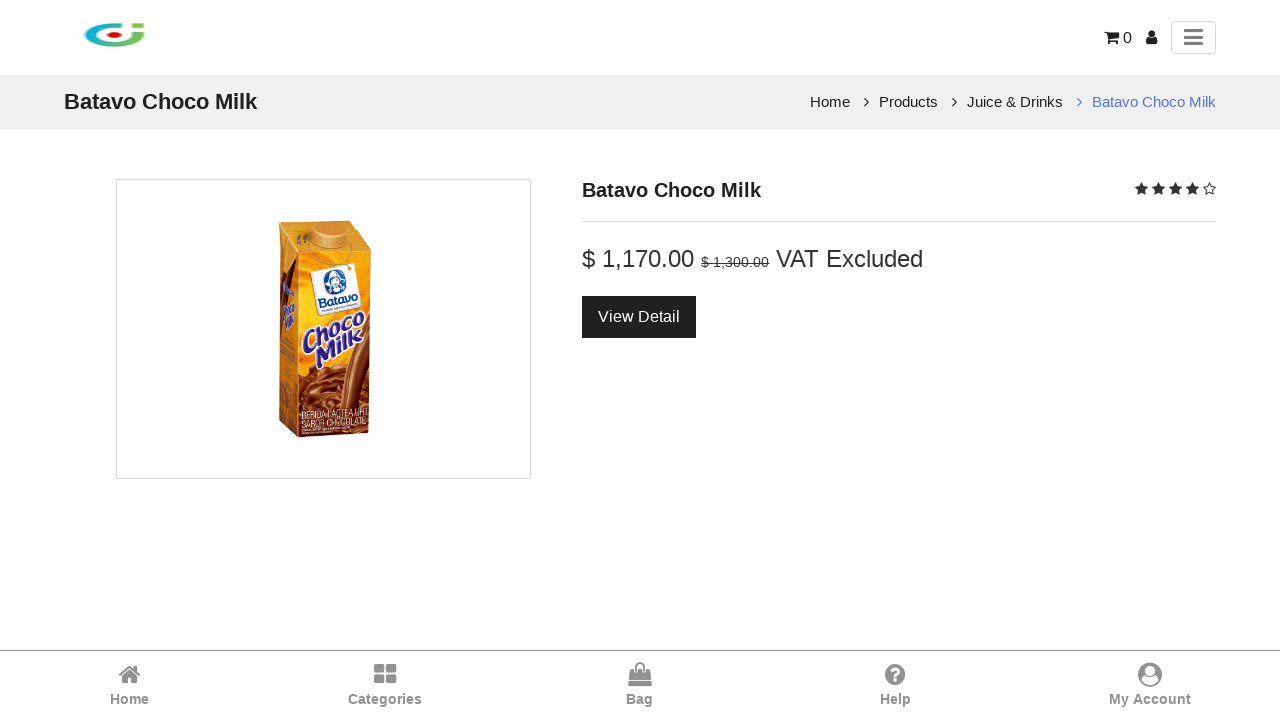

--- FILE ---
content_type: text/html; charset=utf-8
request_url: https://theme-scita-v17.appjetty.com/shop/product/amp/batavo-choco-milk-15?category=6
body_size: 12554
content:

        <!DOCTYPE html>
            <html amp="amp" lang="en-US" data-oe-company-name="AppJetty">
                <head>
                    <meta charset="utf-8"/>
                    <script async="async" src="https://cdn.ampproject.org/v0.js"></script>
                    <script async="async" custom-element="amp-sidebar" src="https://cdn.ampproject.org/v0/amp-sidebar-0.1.js"></script>
                    <script async="async" custom-element="amp-position-observer" src="https://cdn.ampproject.org/v0/amp-position-observer-0.1.js"></script>
                    <script async="async" custom-element="amp-animation" src="https://cdn.ampproject.org/v0/amp-animation-0.1.js"></script>
                    <script custom-element="amp-accordion" src="https://cdn.ampproject.org/v0/amp-accordion-0.1.js" async="async"></script>
                    <link rel="stylesheet" href="https://maxcdn.bootstrapcdn.com/font-awesome/4.7.0/css/font-awesome.min.css"/>
                    <link rel="canonical" href="https://theme-scita-v17.appjetty.com/shop/product/amp/batavo-choco-milk-15?category=6"/>
                    <meta name="viewport" content="width=device-width,minimum-scale=1,initial-scale=1"/>
                    <meta name="description"/>
                    <meta name="keywords"/>
                    <meta name="generator" content="Odoo"/>
                    
                    <meta property="og:title" content="Batavo Choco Milk"/>
                    <meta property="og:site_name" content="AppJetty"/>
                    <title>Batavo Choco Milk | Grocery</title>
                    
            <script async="async" custom-element="amp-form" src="https://cdn.ampproject.org/v0/amp-form-0.1.js"></script>
        
                    <style amp-boilerplate="amp-boilerplate">body{-webkit-animation:-amp-start 8s steps(1,end) 0s 1 normal both;-moz-animation:-amp-start 8s steps(1,end) 0s 1 normal both;-ms-animation:-amp-start 8s steps(1,end) 0s 1 normal both;animation:-amp-start 8s steps(1,end) 0s 1 normal both}@-webkit-keyframes -amp-start{from{visibility:hidden}to{visibility:visible}}@-moz-keyframes -amp-start{from{visibility:hidden}to{visibility:visible}}@-ms-keyframes -amp-start{from{visibility:hidden}to{visibility:visible}}@-o-keyframes -amp-start{from{visibility:hidden}to{visibility:visible}}@keyframes -amp-start{from{visibility:hidden}to{visibility:visible}}</style>
                    <noscript><style amp-boilerplate="amp-boilerplate">body{-webkit-animation:none;-moz-animation:none;-ms-animation:none;animation:none}</style>
                    </noscript>
                   
                    <style amp-custom="amp-custom">
                        :root {
                          --main-bg-color: #202020;
                          --main-font-color: #202020;
                          --main-head-color: #202020;
                          --main-white-color: #ffffff;
                        }

                        .scrollToTop {
                          cursor: pointer;
                          color: var(--main-white-color);
                          width: 35px;
                          height: 35px;
                          border-radius: 0;
                          border: none;
                          outline: none;
                          background: var(--main-bg-color);
                          z-index: 9999;
                          bottom: 130px;
                          right: 20px;
                          position: fixed;
                          opacity: 0;
                          visibility: hidden;
                          z-index: 999;
                          line-height: 35px;
                          font-size: 0.875rem;
                          padding: 0;
                          text-align: center;
                        }
                        /* we move the anchor down to componsate the fixed header */
                        .target {
                          position: relative;
                        }
                        .target-anchor {
                          position: absolute;
                          top: -72px;
                          left: 0;
                        }

                        .side-menu>ul li a, a {
                            text-decoration: none;
                        }
                        .badge, .btn {
                            vertical-align: middle;
                            white-space: nowrap;
                            text-align: center;
                        }
                        .list-unstyled, ul {
                            list-style: none;
                        }
                        .add_qty>input, .badge, .btn, .category_head {
                            text-align: center;
                        }
                        #wrapwrap > main {
                            max-width: 100%;
                            margin: 0 auto;
                        }
                        body {
                            font-family: "Helvetica Neue", Helvetica, Arial, sans-serif;
                            font-size: 14px;
                            color: #333;
                            line-height: 1.42857143;
                        }
                        .container {
                            margin-right: auto;
                            margin-left: auto;
                            padding-left: 15px;
                            padding-right: 15px;
                            width: 90%}
                        a {
                            color: var(--main-font-color);
                            cursor: pointer;
                        }
                        .row {
                            width: 100%}
                        .input-group {
                            position: relative;
                            display: table;
                            border-collapse: separate;
                        }
                        .btn-group, .btn-group-vertical {
                            position: relative;
                            display: inline-block;
                            vertical-align: middle;
                        }
                        amp-sidebar {
                            padding-right: 10px;
                            background-color: #FFF;
                        }
                        .side-menu {
                            position: relative;
                            display: block;
                            overflow-x: hidden;
                        }
                        .side-menu ul.sct-dw {
                            height: auto;
                            overflow: auto;
                            width: 100%;
                            padding: 0;
                            margin: 0;
                        }
                        .text-danger {
                            color: #a94442;
                        }
                        .h1, .h2, .h3, .h4, .h5, .h6, h1, h2, h3, h4, h5, h6 {
                            font-family: inherit;
                            font-weight: 500;
                            line-height: 1.1;
                            color: inherit;
                        }
                        .h4, .h5, .h6, h4, h5, h6 {
                            margin-top: 10px;
                            margin-bottom: 10px;
                        }
                        .h1, h1 {
                            font-size: 36px;
                        }
                        .h2, h2 {
                            font-size: 30px;
                        }
                        .h3, h3 {
                            font-size: 24px;
                        }
                        .h4, h4 {
                            font-size: 18px;
                        }
                        .h5, h5 {
                            font-size: 14px;
                        }
                        .h6, h6 {
                            font-size: 12px;
                        }
                        p {
                            margin: 0 0 10px;
                        }
                        *:focus {
                            outline:none;
                        }
                        .menu_head {
                            background-repeat: no-repeat;
                            background-position: center;
                            width: 100%;
                            border: none;
                            background-color: var(--main-white-color);
                            outline: 0;
                            -webkit-box-shadow: 0 0 5px 0 rgba(148,150,159,.3);
                            box-shadow: 0 0 5px 0 rgba(148,150,159,.3);
                        }
                        .menu_head .navbar-brand.logo img {
                            height: auto;
                            min-height: min-content;
                        }
                        .btn-primary, span.input-group-btn.form-control {
                            background-color: var(--main-bg-color);
                        }
                        .btn, .form-control {
                            background-image: none;
                        }
                        .btn {
                            display: inline-block;
                            margin-bottom: 0;
                            font-weight: 400;
                            touch-action: manipulation;
                            cursor: pointer;
                            border: 1px solid transparent;
                            padding: 6px 12px;
                            font-size: 14px;
                            line-height: 1.428571429;
                            border-radius: 4px;
                            -webkit-user-select: none;
                            -moz-user-select: none;
                            -ms-user-select: none;
                            user-select: none;
                        }
                        .btn-primary {
                            color: #fff;
                        }
                        .btn-group-lg>.btn, .btn-lg {
                            padding: 10px 16px;
                            font-size: 18px;
                            line-height: 1.3333333;
                            border-radius: 6px;
                        }
                        .btn-danger {
                            color: #fff;
                            background-color: #d9534f;
                            border-color: #d43f3a;
                        }
                        .oe_default_price {
                            text-decoration: line-through;
                        }
                        .css_non_editable_mode_hidden {
                            display: none;
                        }
                        .display_none {
                            display: none;
                        }
                        .add_qty>input {
                            width: 70px;
                            height: 25px;
                            font-size: 17px;
                        }
                        section>h5 {
                            float: left;
                        }
                        form.amp-form-submit-error [submit-error], form.amp-form-submit-success [submit-success] {
                            color: green;
                        }

                        .list-unstyled {
                            padding-left: 0;
                        }
                        .oe_search, span.input-group-btn {
                            float: left;
                        }
                        .input-group .form-control {
                            position: relative;
                            z-index: 2;
                            float: left;
                            margin-bottom: 0;
                        }
                        .input-group .form-control, .input-group-addon, .input-group-btn {
                            display: table-cell;
                        }
                        .form-control {
                            display: block;
                            height: 34px;
                            padding: 6px 12px;
                            font-size: 14px;
                            line-height: 1.428571429;
                            color: #555;
                            background-color: #fff;
                            border: 1px solid #ccc;
                            border-radius: 4px;
                            -webkit-box-shadow: inset 0 1px 1px rgba(0, 0, 0, .075);
                            box-shadow: inset 0 1px 1px rgba(0, 0, 0, .075);
                            -webkit-transition: border-color ease-in-out .15s, box-shadow ease-in-out .15s;
                            -o-transition: border-color ease-in-out .15s, box-shadow ease-in-out .15s;
                            transition: border-color ease-in-out .15s, box-shadow ease-in-out .15s;
                        }
                        .carousel-inner>.item>a>img, .carousel-inner>.item>img, .img-responsive, .thumbnail a>img, .thumbnail>img {
                            display: block;
                            max-width: 100%;
                            height: auto;
                        }
                        .category_head {
                            color: #fff;
                            background-color: var(--main-head-color);
                            padding: 5px;
                            font-weight: 900;
                            font-family: 'Dosis';
                            text-transform: uppercase
                        }
                        #wrapwrap > footer {
                            height: 100%;
                            background: rgba(200, 200, 200, 0.1);
                        }
                        ul.nav-stacked > li > a {
                            padding: 2px 15px;
                        }
                        footer #footer {
                            padding-top: 10px;
                        }
                        .text-muted {
                            color: #777777;
                        }
                        .d-none {
                            display: none;
                        }
                        .menu_head { padding: 15px 0; cursor: auto; height: auto; }
                        .menu_head .menu_right ul { margin: 0; padding: 0; }
                        .menu_head .menu_right ul li { display: inline-block; vertical-align: middle; }
                        .menu_head .menu_right ul li + li { margin-left: 10px; }
                        .menu_head .menu_right ul li a { font-size: 16px; }
                        .menu_head .menu_right ul li.toggler button { color:#7f7f7f; font-size:22px; border:1px solid #d9d9d9; padding:0.15rem 0.75rem; border-radius:0.25rem; display:block }
                        .menu_head .container {
                            display: -webkit-box;
                            display: -ms-flexbox;
                            display: flex;
                            -ms-flex-wrap: wrap;
                            flex-wrap: wrap;
                            -webkit-box-align: center;
                            -ms-flex-align: center;
                            align-items: center;
                            -webkit-box-pack: justify;
                            -ms-flex-pack: justify;
                            justify-content: space-between;
                        }
                        .main_menu_icon { background-color: transparent; border: none; box-shadow: none; padding: 0; cursor: pointer; }
                        .sct-nav-menu { padding: 0; margin: 0; }
                        .sct-nav-menu .nav-item + .nav-item { border-top: 1px solid var(--main-bg-color); }
                        .sct-nav-menu .nav-item a { display: block; padding: 0 20px; line-height: 40px; color: var(--main-font-color); }
                        .sct-nav-menu .nav-item:hover a { color: var(--main-white-color); }
                        .sct-nav-menu .nav-item:hover {background-color: var(--main-bg-color); }
                        .sct-cat-sidebar { padding:0; width: 350px; }
                        .sct-cat-sidebar .sct-close-icon { position: absolute; z-index: 9; right: 10px; top: 15px; color: var(--main-white-color); font-size: 24px; background: transparent; border: none; padding: 0; width: 30px; text-align: center; cursor: pointer; height: 30px; }
                        .sct-cat-sidebar .sct-close-icon:focus { outline: none; }
                        .sct-cat-sidebar .side-menu { height: 100vh; box-sizing: border-box; padding-bottom: 50px;}
                        .sct-cat-sidebar .side-menu-head { padding: 20px; font-size: 20px; background-color: var(--main-font-color); color: var(--main-white-color); margin:0; border-bottom:1px solid #d9d9d9; }
                        #product_detail {
                            padding-bottom: 50px;
                        }
                        .ab-mob-view {
                            position: fixed;
                            left: 0;
                            bottom: 0;
                            background-color: white;
                            width: 100%;
                            z-index: 999;
                            border-top: 1px solid #929292;
                            padding: 5px 2px;
                            display:flex;
                            flex-wrap: wrap;
                            box-sizing: border-box;
                        }

                        .ab-mob-view .ab-icons {
                            flex: 0 0 20%;
                            max-width: 20%;
                            text-align: center;
                            -ms-flex-item-align: center;
                            -ms-grid-row-align: center;
                            align-self: center;
                        }

                        .ab-mob-view .ab-icons .btn-link {
                            padding: 5px 2px;
                            width: 100%;
                            display: block;
                            background:transparent;
                        }

                        .ab-mob-view .ab-icons .btn-link a {
                            width: 100%;
                            display: block;
                        }

                        .ab-mob-view .ab-icons .btn-link span {
                            display: block;
                            color: #929292;
                        }

                        .ab-mob-view .ab-icons .btn-link span.fa {
                            font-size: 24px;
                        }

                        .ab-mob-view .ab-icons .btn-link span.name-text {
                            font-weight: bold;
                            padding-top: 3px;
                            font-size: 14px;
                        }

                        @media (max-width: 410px) {
                            .ab-mob-view .ab-icons .btn-link span.name-text {
                                font-size: 12px;
                            }
                        }

                        .ab-mob-view .ab-icons:hover {
                            border-radius: 8px;
                            background-color: rgba(128, 128, 128, 0.4);
                        }

                        .ab-mob-view .ab-icons:hover .btn-link span {
                            color: grey;
                        }
                        
                .badge {
                    display: inline-block;
                    padding: 0.25em 0.4em;
                    font-size: 75%;
                    font-weight: 700;
                    line-height: 1;
                    text-align: center;
                    white-space: nowrap;
                    vertical-align: baseline;
                    border-radius: 0.25rem;
                }
                .badge-pill {
                    padding-right: 0.6em;
                    padding-left: 0.6em;
                    border-radius: 10rem;
                }
                .img-responsive {
                    max-height: 300px;
                    max-width: 300px;
                    margin: 0 auto;
                }
                hr {
                    padding: 4px 0px;
                    margin-top: 20px;
                    margin-bottom: 20px;
                    border: 0;
                    border-top: 1px solid #eeeeee;
                }
                .variant_attribute {
                    padding-bottom: 0.5rem;
                }
                .variant_attribute .attribute_name {
                    padding-bottom: 0.5rem;
                    display: inline-block;
                }
                .variant_attribute .radio_input {
                    margin-right: 0.7rem;
                    vertical-align: middle;
                }
                .variant_attribute .radio_input_value {
                    display: inline-block;
                    vertical-align: middle;
                    line-height: 1;
                }
                .css_attribute_color {
                    display: inline-block;
                    border: 1px solid #999999;
                    text-align: center;
                }
                .css_attribute_color.active {
                    border: 3px ridge #66ee66;
                }
                .css_attribute_color input {
                    margin: 8px;
                    height: 13px;
                    opacity: 0;
                }
                .oe_website_sale ul ul {
                    margin-left: 1.5rem;
                }
                .list-inline {
                    padding-left: 0;
                    list-style: none;
                }
                .list-inline-item {
                    display: inline-block;
                }
                inline-item:not(:last-child) {
                    margin-right: 0.5rem;
                }
                .page-title {
                    background: #f0f0f0;
                    padding:15px 0;
                }
                .page-title .container { display: -webkit-box; display: -ms-flexbox; display: flex; -ms-flex-item-align: center; align-self: center; -webkit-box-pack: justify; -ms-flex-pack: justify; justify-content: space-between; -ms-flex-wrap: wrap;flex-wrap: wrap; }
                .brandcum_title {
                    color: var(--main-font-color);
                    font-size: 22px;
                    font-weight: bold;
                    margin: 0;
                }
                .breadcrumb {
                    padding: 0;
                    margin: 0;
                }
                .breadcrumb li { display: inline-block; vertical-align: middle; }
                .breadcrumb li + li { margin-left: 10px; }
                .breadcrumb li + li a { padding-left: 15px; }
                .breadcrumb li a { font-size: 15px; position: relative; }
                .breadcrumb li + li a:before { position: absolute; content: '\f105'; font-family: 'FontAwesome'; left: 0; }
                .breadcrumb li.active a { color: #5076DB; }
                .prod-detail { margin: 50px 0; }
                .prod-detail .container { display: -webkit-box; display: -ms-flexbox; display: flex; -webkit-box-pack: justify; -ms-flex-pack: justify; justify-content: space-between; -ms-flex-wrap: wrap;flex-wrap: wrap;}
                .prod-detail .sct-prod-img { flex: 0 0 45%; max-width: 45%; box-sizing: border-box; }
                .prod-detail .sct-prod-img .img { width:100%; padding:10px; border:1px solid #d9d9d9; max-width: unset; box-sizing: border-box;}
                .prod-detail .sct-prod-img img { -o-object-fit: scale-down; object-fit: scale-down; }
                .prod-detail .sct-prod-desc { flex: 0 0 55%; max-width: 55%; }
                .prod-detail .sct-prod-desc .sct-main-name-rating { display: -webkit-box; display: -ms-flexbox; display: flex; -ms-flex-item-align: center; align-self: center; -webkit-box-pack: justify; -ms-flex-pack: justify; justify-content: space-between; -ms-flex-wrap: wrap;flex-wrap: wrap;}
                .prod-detail .sct-prod-desc .sct-main-name-rating .sct-prod-name { font-size: 20px; font-weight: bold; color: var(--main-font-color); margin: 0; }
                .prod-detail .sct-prod-desc .sct-main-name-rating .pink-box .ratings { margin: 0; padding: 0; }
                .prod-detail .sct-prod-desc .sct-main-description-div { margin: 20px 0; }
                .prod-detail .sct-prod-desc .sct-main-description-div p { margin-bottom: 0; }
                .prod-detail .sct-prod-desc .sct-price-option { border-top: 1px solid #d9d9d9; }
                .prod-detail .sct-prod-desc .sct-price-option h4 { font-size: 20px; }
                .prod-detail .sct-prod-desc .js_product a { font-size: 16px; line-height: 40px; padding: 0 15px; text-align: center; border-radius: 0;  }
                .oe_website_sale .sct-cus-variant { margin: 0; padding: 0; }
                .oe_website_sale .sct-cus-variant ul { margin: 0; padding: 0; }
                .oe_website_sale .sct-cus-variant > li  { display: inline-block; vertical-align: top; width: 49.5%; margin-bottom: 15px; }
                .oe_website_sale .sct-cus-variant > li strong { font-size: 16px; display: block; }
                .oe_website_sale .sct-cus-variant > li li { margin-top: 5px; }
                .oe_website_sale .sct-cus-variant .sct-color-atrb .css_attribute_color { width: 18px; height: 18px; border-radius: 50%; }
                .oe_website_sale .sct-cus-variant .sct-color-atrb .css_attribute_color input { width: auto; height: auto; margin: 0; }
                .oe_website_sale .sct-cus-variant .sct-color-atrb li { margin-right: 5px; }
                .sct-cat-sidebar { padding:0; width: 350px; }
                .sct-cat-sidebar .sct-close-icon { position: absolute; z-index: 9; right: 10px; top: 15px; color: var(--main-white-color); font-size: 24px; background: transparent; border: none; padding: 0; width: 30px; text-align: center; cursor: pointer; height: 30px; }
                .sct-cat-sidebar .side-menu { height: 100vh; box-sizing: border-box; padding-bottom: 50px;}
                .sct-cat-sidebar .side-menu-head { padding: 20px; font-size: 20px; background-color: var(--main-font-color); color: var(--main-white-color); margin:0; border-bottom:1px solid #d9d9d9; }
                .sct-cat-sidebar .sct-dw li + li  { border-top: 1px solid var(--main-bg-color); }
                .sct-cat-sidebar .sct-dw li a { display: block; padding: 0 20px; line-height: 40px; }
                .sct-cat-sidebar .sct-dw li header { background-color: transparent; border: 0; padding-right: 50px; }
                .sct-cat-sidebar .sct-dw li header .fa { position: absolute; z-index: 9; right: 10px; top: 0; bottom: 0; margin: auto; text-align: center; background-color: var(--main-bg-color); color: var(--main-white-color); width: 30px; height: 30px; line-height: 30px; cursor: pointer;}
                .sct-cat-sidebar .sct-dw li ul { padding-left: 0; background-color: #d9d9d9; }
                .sct-cat-sidebar .sct-dw li.active { background-color: #f0f0f0; }
                .sct-cat-sidebar .sct-dw li header[aria-expanded="true"] .fa:before { content: "\f068"; }
                .sct-cat-sidebar .sct-cat-tile { margin-top: 10px; font-size: 20px; color: var(--main-font-color); font-weight: bold; margin: 0; padding: 0 20px; line-height: 40px; border-bottom: 1px solid #d9d9d9; }
                .sct-cat-sidebar .amp_form_view ul { padding: 0; }
                .sct-cat-sidebar .amp_form_view { padding: 0 20px; }
                .sct-cat-sidebar .amp_form_view .sct-sub-atr-title { font-size: 16px; padding: 0; margin-bottom: 10px; margin-top: 10px; color: var(--main-font-color); border-bottom: 1px solid #d9d9d9; padding-bottom: 10px; }
                .sct-cat-sidebar .amp_form_view .css_attribute_color input { margin: 8px; height: 13px; }
                .sct-cat-sidebar .amp_form_view .css_attribute_color { display: inline-block; border: 1px solid #999999; text-align: center; }
                .sct-cat-sidebar .amp_form_view .css_attribute_color.active { border: 3px ridge #66ee66; }
                .sct-cat-sidebar .amp_form_view .css_attribute_color.active input { margin: 6px; }
                .sct-cat-sidebar .amp_form_view .form-control { width: 100%; border-radius: 0; box-shadow: none; }
                .sct-cat-sidebar .amp_form_view .amp_apply_btn { border: none; box-shadow: none; background: var(--main-bg-color); padding: 0 25px; line-height: 35px; color: var(--main-white-color); font-size: 16px; font-weight: bold; cursor: pointer; }
                @media (min-width:992px){
                    .prod-detail .sct-prod-img .img { max-width:80%;}
                }
                @media (max-width: 991px){
                    .brandcum_title { flex: 0 0 100%; max-width: 100%; margin-bottom: 10px; text-align: center; }
                    .breadcrumb { flex: 0 0 100%; max-width: 100%; text-align: center; }
                    .prod-detail .sct-prod-img, .prod-detail .sct-prod-desc { flex: 0 0 100%; max-width: 100%; }
                    .prod-detail .sct-prod-desc { margin-top: 30px; max-width: 100%; }
                    .prod-detail .sct-prod-desc .sct-main-name-rating .pink-box .ratings { margin-top: 3px; }
                }
                @media (max-width: 767px){
                    .oe_website_sale .sct-cus-variant > li  { width: 49%; }
                }
            
                    </style>
                </head>
                <body>
                    <div class="page-body-amp">
                    <div class="target">
                        <a class="target-anchor" id="top"></a>
                        <amp-position-observer on="enter:hideAnim.start; exit:showAnim.start" layout="nodisplay">
                        </amp-position-observer>
                    </div>
                    <div id="wrapwrap">
                        <div class="menu_head">
                            <div class="container">
                                <a href="/" class="navbar-brand logo">
                                    <amp-img layout="fixed" width="100" height="40" src="/web/image/res.company/1/logo/100x40?unique=93ef70c" alt="Logo of AppJetty" title="AppJetty"></amp-img>
                                </a>
                                <div class="menu_right">
                                    <ul>
                                        <li>
                                            <a class="top-link-checkout" href="/shop/cart" id="my_cart" title="Cart">
                                                <i class="fa fa-shopping-cart"></i>
                                                <span class="theme_scita_cart_quantity">0</span>
                                            </a>
                                        </li>
                                        <li class="configuration">
                                                <a class="top-link-configration" href="/web/login" id="user_account" title="My Profile">
                                                    <i class="fa fa-user" id="user_account_icon"></i>
                                                </a>
                                        </li>
                                        <li class="toggler">
                                            <button id="toggler" class="main_menu_icon top-link-toggler" on="tap:menu_sidebar.toggle"><i class="fa fa-bars"></i></button>
                                        </li>
                                    </ul>
                                </div>
                                <amp-sidebar id="menu_sidebar" layout="nodisplay" side="right" class="sct-cat-sidebar">
                <div class="side-menu" id="amp_menu_category_sidebar">
                    <button on="tap:menu_sidebar.close" class="sct-close-icon">x</button>
                    <h1 class="side-menu-head">Menu</h1>
                    <ul class="sct-nav-menu">
    <li role="presentation" class="nav-item">
        <a role="menuitem" href="/shop" class="nav-link ">
            <span>Shop</span>
        </a>
    </li>
            
            
            
            
            
    <li role="presentation" class="nav-item">
        <a role="menuitem" href="/allcategories" class="nav-link ">
            <span>Shop By Category</span>
        </a>
    </li>
            
            
            
            
            
    <li role="presentation" class="nav-item">
        <a role="menuitem" href="/extra-pages" class="nav-link ">
            <span>Extra Pages</span>
        </a>
    </li>
            
            
            
            
            
    <li role="presentation" class="nav-item">
        <a role="menuitem" href="/contactus" class="nav-link ">
            <span>Contact us</span>
        </a>
    </li>
            
            
            
            
            
                    </ul>
                </div>
            </amp-sidebar>
            <amp-sidebar id="cat_sidebar" layout="nodisplay" side="right" class="sct-cat-sidebar">
                <div class="side-menu" id="amp_category_sidebar">
                    <button on="tap:cat_sidebar.close" class="sct-close-icon">x</button>
                    <h1 class="side-menu-head">Categories</h1>
                    <div class="sct-cust-cat">
                        
                        <ul class="nav nav-pills nav-stacked mt16 sct-dw">
                            <li class=""><a href="/shop/amp">All Products</a></li>
        <li class="">
                <amp-accordion layout="container" disable-session-states="" class="ampstart-dropdown absolute top-0 left-0 right-0 bottom-0">
                    <section>
                        <header><a href="/shop/amp/category/general-50">General</a><i class="fa fa-plus"></i></header>
                        <ul class="ampstart-dropdown-items list-reset m0 p0">
        <li class="">
                <amp-accordion layout="container" disable-session-states="" class="ampstart-dropdown absolute top-0 left-0 right-0 bottom-0">
                    <section>
                        <header><a href="/shop/amp/category/general-veggie-house-32">Veggie House</a><i class="fa fa-plus"></i></header>
                        <ul class="ampstart-dropdown-items list-reset m0 p0">
        <li class="">
            <a href="/shop/amp/category/general-veggie-house-baker-s-dozen-56">Baker&#39;s Dozen</a>
        </li>
        <li class="">
            <a href="/shop/amp/category/general-veggie-house-the-creamery-57">The Creamery</a>
        </li>
                        </ul>
                    </section>
                </amp-accordion>
        </li>
        <li class="">
                <amp-accordion layout="container" disable-session-states="" class="ampstart-dropdown absolute top-0 left-0 right-0 bottom-0">
                    <section>
                        <header><a href="/shop/amp/category/general-mother-juice-care-39">Mother Juice Care</a><i class="fa fa-plus"></i></header>
                        <ul class="ampstart-dropdown-items list-reset m0 p0">
        <li class="">
            <a href="/shop/amp/category/general-mother-juice-care-fresh-pressed-juice-61">Fresh Pressed Juice</a>
        </li>
        <li class="">
            <a href="/shop/amp/category/general-mother-juice-care-tropical-and-exotic-60">Tropical And Exotic</a>
        </li>
                        </ul>
                    </section>
                </amp-accordion>
        </li>
        <li class="">
                <amp-accordion layout="container" disable-session-states="" class="ampstart-dropdown absolute top-0 left-0 right-0 bottom-0">
                    <section>
                        <header><a href="/shop/amp/category/general-ecofood-35">EcoFood</a><i class="fa fa-plus"></i></header>
                        <ul class="ampstart-dropdown-items list-reset m0 p0">
        <li class="">
            <a href="/shop/amp/category/general-ecofood-leafy-greens-68">Leafy Greens</a>
        </li>
        <li class="">
            <a href="/shop/amp/category/general-ecofood-vegan-free-69">Vegan Free</a>
        </li>
                        </ul>
                    </section>
                </amp-accordion>
        </li>
        <li class="">
                <amp-accordion layout="container" disable-session-states="" class="ampstart-dropdown absolute top-0 left-0 right-0 bottom-0">
                    <section>
                        <header><a href="/shop/amp/category/general-food-55">Food</a><i class="fa fa-plus"></i></header>
                        <ul class="ampstart-dropdown-items list-reset m0 p0">
        <li class="">
            <a href="/shop/amp/category/general-food-hamburger-65">Hamburger</a>
        </li>
        <li class="">
            <a href="/shop/amp/category/general-food-spaghetti-64">Spaghetti</a>
        </li>
                        </ul>
                    </section>
                </amp-accordion>
        </li>
        <li class="">
                <amp-accordion layout="container" disable-session-states="" class="ampstart-dropdown absolute top-0 left-0 right-0 bottom-0">
                    <section>
                        <header><a href="/shop/amp/category/general-catering-38">Catering</a><i class="fa fa-plus"></i></header>
                        <ul class="ampstart-dropdown-items list-reset m0 p0">
        <li class="">
            <a href="/shop/amp/category/general-catering-catering-couture-59">Catering Couture</a>
        </li>
        <li class="">
            <a href="/shop/amp/category/general-catering-culinary-craftsman-58">Culinary Craftsman</a>
        </li>
                        </ul>
                    </section>
                </amp-accordion>
        </li>
        <li class="">
                <amp-accordion layout="container" disable-session-states="" class="ampstart-dropdown absolute top-0 left-0 right-0 bottom-0">
                    <section>
                        <header><a href="/shop/amp/category/general-ice-cream-41">Ice Cream</a><i class="fa fa-plus"></i></header>
                        <ul class="ampstart-dropdown-items list-reset m0 p0">
        <li class="">
            <a href="/shop/amp/category/general-ice-cream-butter-pecan-62">Butter Pecan</a>
        </li>
        <li class="">
            <a href="/shop/amp/category/general-ice-cream-chocolate-63">Chocolate</a>
        </li>
                        </ul>
                    </section>
                </amp-accordion>
        </li>
        <li class="">
            <a href="/shop/amp/category/general-bake-shop-42">Bake Shop</a>
        </li>
        <li class="">
            <a href="/shop/amp/category/general-be-loyal-45">Be Loyal</a>
        </li>
                        </ul>
                    </section>
                </amp-accordion>
        </li>
        <li class="">
                <amp-accordion layout="container" disable-session-states="" class="ampstart-dropdown absolute top-0 left-0 right-0 bottom-0">
                    <section>
                        <header><a href="/shop/amp/category/bakery-bread-1">Bakery &amp; Bread</a><i class="fa fa-plus"></i></header>
                        <ul class="ampstart-dropdown-items list-reset m0 p0">
        <li class="">
                <amp-accordion layout="container" disable-session-states="" class="ampstart-dropdown absolute top-0 left-0 right-0 bottom-0">
                    <section>
                        <header><a href="/shop/amp/category/bakery-bread-parathas-22">Parathas</a><i class="fa fa-plus"></i></header>
                        <ul class="ampstart-dropdown-items list-reset m0 p0">
        <li class="">
            <a href="/shop/amp/category/bakery-bread-parathas-vegetable-paratha-76">Vegetable Paratha</a>
        </li>
        <li class="">
            <a href="/shop/amp/category/bakery-bread-parathas-mix-paratha-77">Mix Paratha</a>
        </li>
                        </ul>
                    </section>
                </amp-accordion>
        </li>
        <li class="">
                <amp-accordion layout="container" disable-session-states="" class="ampstart-dropdown absolute top-0 left-0 right-0 bottom-0">
                    <section>
                        <header><a href="/shop/amp/category/bakery-bread-naan-23">Naan</a><i class="fa fa-plus"></i></header>
                        <ul class="ampstart-dropdown-items list-reset m0 p0">
        <li class="">
            <a href="/shop/amp/category/bakery-bread-naan-garlic-naan-78">Garlic Naan</a>
        </li>
                        </ul>
                    </section>
                </amp-accordion>
        </li>
        <li class="">
                <amp-accordion layout="container" disable-session-states="" class="ampstart-dropdown absolute top-0 left-0 right-0 bottom-0">
                    <section>
                        <header><a href="/shop/amp/category/bakery-bread-cakes-24">Cakes</a><i class="fa fa-plus"></i></header>
                        <ul class="ampstart-dropdown-items list-reset m0 p0">
        <li class="">
            <a href="/shop/amp/category/bakery-bread-cakes-cheesecake-82">Cheesecake</a>
        </li>
        <li class="">
            <a href="/shop/amp/category/bakery-bread-cakes-fruitcake-83">Fruitcake</a>
        </li>
                        </ul>
                    </section>
                </amp-accordion>
        </li>
        <li class="">
                <amp-accordion layout="container" disable-session-states="" class="ampstart-dropdown absolute top-0 left-0 right-0 bottom-0">
                    <section>
                        <header><a href="/shop/amp/category/bakery-bread-pastries-25">Pastries</a><i class="fa fa-plus"></i></header>
                        <ul class="ampstart-dropdown-items list-reset m0 p0">
        <li class="">
            <a href="/shop/amp/category/bakery-bread-pastries-pineapple-pastry-84">Pineapple Pastry</a>
        </li>
        <li class="">
            <a href="/shop/amp/category/bakery-bread-pastries-chocolate-walnut-pastry-85">Chocolate Walnut Pastry</a>
        </li>
                        </ul>
                    </section>
                </amp-accordion>
        </li>
        <li class="">
                <amp-accordion layout="container" disable-session-states="" class="ampstart-dropdown absolute top-0 left-0 right-0 bottom-0">
                    <section>
                        <header><a href="/shop/amp/category/bakery-bread-croissant-79">Croissant</a><i class="fa fa-plus"></i></header>
                        <ul class="ampstart-dropdown-items list-reset m0 p0">
        <li class="">
            <a href="/shop/amp/category/bakery-bread-croissant-nutella-croissant-86">Nutella Croissant</a>
        </li>
        <li class="">
            <a href="/shop/amp/category/bakery-bread-croissant-avocado-croissant-87">Avocado Croissant</a>
        </li>
                        </ul>
                    </section>
                </amp-accordion>
        </li>
        <li class="">
                <amp-accordion layout="container" disable-session-states="" class="ampstart-dropdown absolute top-0 left-0 right-0 bottom-0">
                    <section>
                        <header><a href="/shop/amp/category/bakery-bread-focaccia-80">Focaccia</a><i class="fa fa-plus"></i></header>
                        <ul class="ampstart-dropdown-items list-reset m0 p0">
        <li class="">
            <a href="/shop/amp/category/bakery-bread-focaccia-pesto-focaccia-88">Pesto Focaccia</a>
        </li>
        <li class="">
            <a href="/shop/amp/category/bakery-bread-focaccia-baked-deli-focaccia-89">Baked Deli Focaccia</a>
        </li>
                        </ul>
                    </section>
                </amp-accordion>
        </li>
        <li class="">
                <amp-accordion layout="container" disable-session-states="" class="ampstart-dropdown absolute top-0 left-0 right-0 bottom-0">
                    <section>
                        <header><a href="/shop/amp/category/bakery-bread-pizza-81">Pizza</a><i class="fa fa-plus"></i></header>
                        <ul class="ampstart-dropdown-items list-reset m0 p0">
        <li class="">
            <a href="/shop/amp/category/bakery-bread-pizza-pepperoni-pizza-90">Pepperoni Pizza</a>
        </li>
        <li class="">
            <a href="/shop/amp/category/bakery-bread-pizza-margherita-pizza-91">Margherita Pizza</a>
        </li>
                        </ul>
                    </section>
                </amp-accordion>
        </li>
                        </ul>
                    </section>
                </amp-accordion>
        </li>
        <li class="">
                <amp-accordion layout="container" disable-session-states="" class="ampstart-dropdown absolute top-0 left-0 right-0 bottom-0">
                    <section>
                        <header><a href="/shop/amp/category/vegetables-2">Vegetables</a><i class="fa fa-plus"></i></header>
                        <ul class="ampstart-dropdown-items list-reset m0 p0">
        <li class="">
                <amp-accordion layout="container" disable-session-states="" class="ampstart-dropdown absolute top-0 left-0 right-0 bottom-0">
                    <section>
                        <header><a href="/shop/amp/category/vegetables-beans-and-peas-53">Beans and Peas</a><i class="fa fa-plus"></i></header>
                        <ul class="ampstart-dropdown-items list-reset m0 p0">
        <li class="">
            <a href="/shop/amp/category/vegetables-beans-and-peas-black-eyed-beans-71">Black-eyed Beans</a>
        </li>
        <li class="">
            <a href="/shop/amp/category/vegetables-beans-and-peas-chickpeas-70">Chickpeas</a>
        </li>
                        </ul>
                    </section>
                </amp-accordion>
        </li>
        <li class="">
                <amp-accordion layout="container" disable-session-states="" class="ampstart-dropdown absolute top-0 left-0 right-0 bottom-0">
                    <section>
                        <header><a href="/shop/amp/category/vegetables-flower-vegetables-52">Flower Vegetables</a><i class="fa fa-plus"></i></header>
                        <ul class="ampstart-dropdown-items list-reset m0 p0">
        <li class="">
            <a href="/shop/amp/category/vegetables-flower-vegetables-broccoli-94">Broccoli</a>
        </li>
        <li class="">
            <a href="/shop/amp/category/vegetables-flower-vegetables-artichokes-95">Artichokes</a>
        </li>
                        </ul>
                    </section>
                </amp-accordion>
        </li>
        <li class="">
                <amp-accordion layout="container" disable-session-states="" class="ampstart-dropdown absolute top-0 left-0 right-0 bottom-0">
                    <section>
                        <header><a href="/shop/amp/category/vegetables-leafy-green-51">Leafy Green</a><i class="fa fa-plus"></i></header>
                        <ul class="ampstart-dropdown-items list-reset m0 p0">
        <li class="">
            <a href="/shop/amp/category/vegetables-leafy-green-broccoli-66">Broccoli</a>
        </li>
        <li class="">
            <a href="/shop/amp/category/vegetables-leafy-green-collard-greens-67">Collard Greens</a>
        </li>
        <li class="">
            <a href="/shop/amp/category/vegetables-leafy-green-lettuce-92">Lettuce</a>
        </li>
        <li class="">
            <a href="/shop/amp/category/vegetables-leafy-green-spinach-93">Spinach</a>
        </li>
                        </ul>
                    </section>
                </amp-accordion>
        </li>
        <li class="">
                <amp-accordion layout="container" disable-session-states="" class="ampstart-dropdown absolute top-0 left-0 right-0 bottom-0">
                    <section>
                        <header><a href="/shop/amp/category/vegetables-marrow-54">Marrow</a><i class="fa fa-plus"></i></header>
                        <ul class="ampstart-dropdown-items list-reset m0 p0">
        <li class="">
            <a href="/shop/amp/category/vegetables-marrow-zucchini-74">Zucchini</a>
        </li>
        <li class="">
            <a href="/shop/amp/category/vegetables-marrow-pumpkin-96">Pumpkin</a>
        </li>
                        </ul>
                    </section>
                </amp-accordion>
        </li>
        <li class="">
                <amp-accordion layout="container" disable-session-states="" class="ampstart-dropdown absolute top-0 left-0 right-0 bottom-0">
                    <section>
                        <header><a href="/shop/amp/category/vegetables-edible-plant-stem-97">Edible Plant Stem</a><i class="fa fa-plus"></i></header>
                        <ul class="ampstart-dropdown-items list-reset m0 p0">
        <li class="">
            <a href="/shop/amp/category/vegetables-edible-plant-stem-asparagus-98">Asparagus</a>
        </li>
        <li class="">
            <a href="/shop/amp/category/vegetables-edible-plant-stem-celery-99">Celery</a>
        </li>
                        </ul>
                    </section>
                </amp-accordion>
        </li>
        <li class="">
                <amp-accordion layout="container" disable-session-states="" class="ampstart-dropdown absolute top-0 left-0 right-0 bottom-0">
                    <section>
                        <header><a href="/shop/amp/category/vegetables-starchy-100">Starchy</a><i class="fa fa-plus"></i></header>
                        <ul class="ampstart-dropdown-items list-reset m0 p0">
        <li class="">
            <a href="/shop/amp/category/vegetables-starchy-sweet-potatoes-101">Sweet Potatoes</a>
        </li>
        <li class="">
            <a href="/shop/amp/category/vegetables-starchy-butternut-squash-102">Butternut Squash</a>
        </li>
                        </ul>
                    </section>
                </amp-accordion>
        </li>
                        </ul>
                    </section>
                </amp-accordion>
        </li>
        <li class="">
                <amp-accordion layout="container" disable-session-states="" class="ampstart-dropdown absolute top-0 left-0 right-0 bottom-0">
                    <section>
                        <header><a href="/shop/amp/category/fresh-fruits-3">Fresh Fruits</a><i class="fa fa-plus"></i></header>
                        <ul class="ampstart-dropdown-items list-reset m0 p0">
        <li class="">
                <amp-accordion layout="container" disable-session-states="" class="ampstart-dropdown absolute top-0 left-0 right-0 bottom-0">
                    <section>
                        <header><a href="/shop/amp/category/fresh-fruits-citrus-26">Citrus</a><i class="fa fa-plus"></i></header>
                        <ul class="ampstart-dropdown-items list-reset m0 p0">
        <li class="">
            <a href="/shop/amp/category/fresh-fruits-citrus-oranges-103">Oranges</a>
        </li>
        <li class="">
            <a href="/shop/amp/category/fresh-fruits-citrus-grapefruit-104">Grapefruit</a>
        </li>
                        </ul>
                    </section>
                </amp-accordion>
        </li>
        <li class="">
                <amp-accordion layout="container" disable-session-states="" class="ampstart-dropdown absolute top-0 left-0 right-0 bottom-0">
                    <section>
                        <header><a href="/shop/amp/category/fresh-fruits-stone-fruit-27">Stone fruit</a><i class="fa fa-plus"></i></header>
                        <ul class="ampstart-dropdown-items list-reset m0 p0">
        <li class="">
            <a href="/shop/amp/category/fresh-fruits-stone-fruit-apricots-105">Apricots</a>
        </li>
        <li class="">
            <a href="/shop/amp/category/fresh-fruits-stone-fruit-peaches-106">Peaches</a>
        </li>
                        </ul>
                    </section>
                </amp-accordion>
        </li>
        <li class="">
                <amp-accordion layout="container" disable-session-states="" class="ampstart-dropdown absolute top-0 left-0 right-0 bottom-0">
                    <section>
                        <header><a href="/shop/amp/category/fresh-fruits-tropical-and-exotic-28">Tropical and exotic</a><i class="fa fa-plus"></i></header>
                        <ul class="ampstart-dropdown-items list-reset m0 p0">
        <li class="">
            <a href="/shop/amp/category/fresh-fruits-tropical-and-exotic-bananas-107">Bananas</a>
        </li>
        <li class="">
            <a href="/shop/amp/category/fresh-fruits-tropical-and-exotic-pineapple-108">Pineapple</a>
        </li>
                        </ul>
                    </section>
                </amp-accordion>
        </li>
        <li class="">
                <amp-accordion layout="container" disable-session-states="" class="ampstart-dropdown absolute top-0 left-0 right-0 bottom-0">
                    <section>
                        <header><a href="/shop/amp/category/fresh-fruits-pome-29">Pome</a><i class="fa fa-plus"></i></header>
                        <ul class="ampstart-dropdown-items list-reset m0 p0">
        <li class="">
            <a href="/shop/amp/category/fresh-fruits-pome-apples-109">Apples</a>
        </li>
        <li class="">
            <a href="/shop/amp/category/fresh-fruits-pome-pears-110">Pears</a>
        </li>
                        </ul>
                    </section>
                </amp-accordion>
        </li>
        <li class="">
                <amp-accordion layout="container" disable-session-states="" class="ampstart-dropdown absolute top-0 left-0 right-0 bottom-0">
                    <section>
                        <header><a href="/shop/amp/category/fresh-fruits-berries-111">Berries</a><i class="fa fa-plus"></i></header>
                        <ul class="ampstart-dropdown-items list-reset m0 p0">
        <li class="">
            <a href="/shop/amp/category/fresh-fruits-berries-blueberry-112">Blueberry</a>
        </li>
        <li class="">
            <a href="/shop/amp/category/fresh-fruits-berries-strawberry-113">Strawberry</a>
        </li>
                        </ul>
                    </section>
                </amp-accordion>
        </li>
        <li class="">
                <amp-accordion layout="container" disable-session-states="" class="ampstart-dropdown absolute top-0 left-0 right-0 bottom-0">
                    <section>
                        <header><a href="/shop/amp/category/fresh-fruits-multiple-fruits-114">Multiple Fruits</a><i class="fa fa-plus"></i></header>
                        <ul class="ampstart-dropdown-items list-reset m0 p0">
        <li class="">
            <a href="/shop/amp/category/fresh-fruits-multiple-fruits-fig-115">Fig</a>
        </li>
        <li class="">
            <a href="/shop/amp/category/fresh-fruits-multiple-fruits-dragonfruit-116">Dragonfruit</a>
        </li>
                        </ul>
                    </section>
                </amp-accordion>
        </li>
                        </ul>
                    </section>
                </amp-accordion>
        </li>
        <li class="">
                <amp-accordion layout="container" disable-session-states="" class="ampstart-dropdown absolute top-0 left-0 right-0 bottom-0">
                    <section>
                        <header><a href="/shop/amp/category/spices-4">Spices</a><i class="fa fa-plus"></i></header>
                        <ul class="ampstart-dropdown-items list-reset m0 p0">
        <li class="">
                <amp-accordion layout="container" disable-session-states="" class="ampstart-dropdown absolute top-0 left-0 right-0 bottom-0">
                    <section>
                        <header><a href="/shop/amp/category/spices-hot-pungent-spices-46">Hot (Pungent) Spices</a><i class="fa fa-plus"></i></header>
                        <ul class="ampstart-dropdown-items list-reset m0 p0">
        <li class="">
            <a href="/shop/amp/category/spices-hot-pungent-spices-black-and-white-peppers-117">Black and White Peppers</a>
        </li>
        <li class="">
            <a href="/shop/amp/category/spices-hot-pungent-spices-red-pepper-118">Red Pepper</a>
        </li>
                        </ul>
                    </section>
                </amp-accordion>
        </li>
        <li class="">
                <amp-accordion layout="container" disable-session-states="" class="ampstart-dropdown absolute top-0 left-0 right-0 bottom-0">
                    <section>
                        <header><a href="/shop/amp/category/spices-aromatic-spices-47">Aromatic Spices</a><i class="fa fa-plus"></i></header>
                        <ul class="ampstart-dropdown-items list-reset m0 p0">
        <li class="">
            <a href="/shop/amp/category/spices-aromatic-spices-clove-119">Clove</a>
        </li>
        <li class="">
            <a href="/shop/amp/category/spices-aromatic-spices-cinnamon-120">Cinnamon</a>
        </li>
                        </ul>
                    </section>
                </amp-accordion>
        </li>
        <li class="">
                <amp-accordion layout="container" disable-session-states="" class="ampstart-dropdown absolute top-0 left-0 right-0 bottom-0">
                    <section>
                        <header><a href="/shop/amp/category/spices-mild-flavored-spices-48">Mild Flavored Spices</a><i class="fa fa-plus"></i></header>
                        <ul class="ampstart-dropdown-items list-reset m0 p0">
        <li class="">
            <a href="/shop/amp/category/spices-mild-flavored-spices-coriander-121">Coriander</a>
        </li>
        <li class="">
            <a href="/shop/amp/category/spices-mild-flavored-spices-paprika-122">Paprika</a>
        </li>
                        </ul>
                    </section>
                </amp-accordion>
        </li>
        <li class="">
                <amp-accordion layout="container" disable-session-states="" class="ampstart-dropdown absolute top-0 left-0 right-0 bottom-0">
                    <section>
                        <header><a href="/shop/amp/category/spices-aromatic-herbs-49">Aromatic Herbs</a><i class="fa fa-plus"></i></header>
                        <ul class="ampstart-dropdown-items list-reset m0 p0">
        <li class="">
            <a href="/shop/amp/category/spices-aromatic-herbs-basil-123">Basil</a>
        </li>
        <li class="">
            <a href="/shop/amp/category/spices-aromatic-herbs-thyme-124">Thyme</a>
        </li>
                        </ul>
                    </section>
                </amp-accordion>
        </li>
                        </ul>
                    </section>
                </amp-accordion>
        </li>
        <li class="">
                <amp-accordion layout="container" disable-session-states="" class="ampstart-dropdown absolute top-0 left-0 right-0 bottom-0">
                    <section>
                        <header><a href="/shop/amp/category/snacks-5">Snacks</a><i class="fa fa-plus"></i></header>
                        <ul class="ampstart-dropdown-items list-reset m0 p0">
        <li class="">
            <a href="/shop/amp/category/snacks-cookies-baked-goods-36">Cookies &amp; Baked Goods</a>
        </li>
        <li class="">
            <a href="/shop/amp/category/snacks-dehydrated-fruit-40">Dehydrated Fruit</a>
        </li>
        <li class="">
            <a href="/shop/amp/category/snacks-jerky-37">Jerky</a>
        </li>
        <li class="">
            <a href="/shop/amp/category/snacks-chips-43">Chips</a>
        </li>
                        </ul>
                    </section>
                </amp-accordion>
        </li>
        <li class="active">
                <amp-accordion layout="container" disable-session-states="" class="ampstart-dropdown absolute top-0 left-0 right-0 bottom-0">
                    <section>
                        <header><a href="/shop/amp/category/juice-drinks-6">Juice &amp; Drinks</a><i class="fa fa-plus"></i></header>
                        <ul class="ampstart-dropdown-items list-reset m0 p0">
        <li class="">
            <a href="/shop/amp/category/juice-drinks-soft-drinks-30">Soft drinks</a>
        </li>
        <li class="">
            <a href="/shop/amp/category/juice-drinks-energy-drinks-31">Energy drinks</a>
        </li>
        <li class="">
            <a href="/shop/amp/category/juice-drinks-speciality-tea-33">Speciality Tea</a>
        </li>
        <li class="">
            <a href="/shop/amp/category/juice-drinks-speciality-coffee-34">Speciality Coffee</a>
        </li>
                        </ul>
                    </section>
                </amp-accordion>
        </li>
        <li class="">
            <a href="/shop/amp/category/dairy-products-7">Dairy Products</a>
        </li>
        <li class="">
            <a href="/shop/amp/category/soap-detergents-8">Soap &amp; Detergents</a>
        </li>
        <li class="">
            <a href="/shop/amp/category/automobile-9">Automobile</a>
        </li>
        <li class="">
            <a href="/shop/amp/category/automotive-parts-10">Automotive Parts</a>
        </li>
        <li class="">
            <a href="/shop/amp/category/tires-and-wheels-11">Tires and Wheels</a>
        </li>
        <li class="">
            <a href="/shop/amp/category/car-maintenance-12">Car Maintenance</a>
        </li>
        <li class="">
            <a href="/shop/amp/category/electronics-and-gadgets-13">Electronics and Gadgets</a>
        </li>
        <li class="">
            <a href="/shop/amp/category/exterior-upgrades-14">Exterior Upgrades</a>
        </li>
        <li class="">
            <a href="/shop/amp/category/interior-accessories-15">Interior Accessories</a>
        </li>
        <li class="">
            <a href="/shop/amp/category/performance-parts-16">Performance Parts</a>
        </li>
        <li class="">
            <a href="/shop/amp/category/safety-and-security-17">Safety and Security</a>
        </li>
        <li class="">
            <a href="/shop/amp/category/chair-18">Chair</a>
        </li>
        <li class="">
            <a href="/shop/amp/category/sofaset-19">Sofaset</a>
        </li>
        <li class="">
            <a href="/shop/amp/category/drawers-20">Drawers</a>
        </li>
        <li class="">
            <a href="/shop/amp/category/table-21">Table</a>
        </li>
        <li class="">
            <a href="/shop/amp/category/break-shop-fresh-44">Break Shop Fresh</a>
        </li>
        <li class="">
            <a href="/shop/amp/category/cera-chair-and-stool-72">Cera Chair and Stool</a>
        </li>
        <li class="">
            <a href="/shop/amp/category/dining-table-73">Dining Table</a>
        </li>
                        </ul>
                    </div>
                </div>
            </amp-sidebar>
        <amp-sidebar id="sidebar" layout="nodisplay" side="right" class="sct-cat-sidebar">
                <div class="side-menu" id="amp_menu_category_sidebar">
                    <button on="tap:sidebar.close" class="sct-close-icon">x</button>
                    <h1 class="side-menu-head">Filters</h1>
                    <div class="sct-cust-cat">
                        <h2 class="sct-cat-tile">Categories</h2>
                        <ul class="nav nav-pills nav-stacked mt16 sct-dw">
                            <li class=""><a href="/shop/amp">All Products</a></li>
        <li class="">
                <amp-accordion layout="container" disable-session-states="" class="ampstart-dropdown absolute top-0 left-0 right-0 bottom-0">
                    <section>
                        <header><a href="/shop/amp/category/general-50">General</a><i class="fa fa-plus"></i></header>
                        <ul class="ampstart-dropdown-items list-reset m0 p0">
        <li class="">
                <amp-accordion layout="container" disable-session-states="" class="ampstart-dropdown absolute top-0 left-0 right-0 bottom-0">
                    <section>
                        <header><a href="/shop/amp/category/general-veggie-house-32">Veggie House</a><i class="fa fa-plus"></i></header>
                        <ul class="ampstart-dropdown-items list-reset m0 p0">
        <li class="">
            <a href="/shop/amp/category/general-veggie-house-baker-s-dozen-56">Baker&#39;s Dozen</a>
        </li>
        <li class="">
            <a href="/shop/amp/category/general-veggie-house-the-creamery-57">The Creamery</a>
        </li>
                        </ul>
                    </section>
                </amp-accordion>
        </li>
        <li class="">
                <amp-accordion layout="container" disable-session-states="" class="ampstart-dropdown absolute top-0 left-0 right-0 bottom-0">
                    <section>
                        <header><a href="/shop/amp/category/general-mother-juice-care-39">Mother Juice Care</a><i class="fa fa-plus"></i></header>
                        <ul class="ampstart-dropdown-items list-reset m0 p0">
        <li class="">
            <a href="/shop/amp/category/general-mother-juice-care-fresh-pressed-juice-61">Fresh Pressed Juice</a>
        </li>
        <li class="">
            <a href="/shop/amp/category/general-mother-juice-care-tropical-and-exotic-60">Tropical And Exotic</a>
        </li>
                        </ul>
                    </section>
                </amp-accordion>
        </li>
        <li class="">
                <amp-accordion layout="container" disable-session-states="" class="ampstart-dropdown absolute top-0 left-0 right-0 bottom-0">
                    <section>
                        <header><a href="/shop/amp/category/general-ecofood-35">EcoFood</a><i class="fa fa-plus"></i></header>
                        <ul class="ampstart-dropdown-items list-reset m0 p0">
        <li class="">
            <a href="/shop/amp/category/general-ecofood-leafy-greens-68">Leafy Greens</a>
        </li>
        <li class="">
            <a href="/shop/amp/category/general-ecofood-vegan-free-69">Vegan Free</a>
        </li>
                        </ul>
                    </section>
                </amp-accordion>
        </li>
        <li class="">
                <amp-accordion layout="container" disable-session-states="" class="ampstart-dropdown absolute top-0 left-0 right-0 bottom-0">
                    <section>
                        <header><a href="/shop/amp/category/general-food-55">Food</a><i class="fa fa-plus"></i></header>
                        <ul class="ampstart-dropdown-items list-reset m0 p0">
        <li class="">
            <a href="/shop/amp/category/general-food-hamburger-65">Hamburger</a>
        </li>
        <li class="">
            <a href="/shop/amp/category/general-food-spaghetti-64">Spaghetti</a>
        </li>
                        </ul>
                    </section>
                </amp-accordion>
        </li>
        <li class="">
                <amp-accordion layout="container" disable-session-states="" class="ampstart-dropdown absolute top-0 left-0 right-0 bottom-0">
                    <section>
                        <header><a href="/shop/amp/category/general-catering-38">Catering</a><i class="fa fa-plus"></i></header>
                        <ul class="ampstart-dropdown-items list-reset m0 p0">
        <li class="">
            <a href="/shop/amp/category/general-catering-catering-couture-59">Catering Couture</a>
        </li>
        <li class="">
            <a href="/shop/amp/category/general-catering-culinary-craftsman-58">Culinary Craftsman</a>
        </li>
                        </ul>
                    </section>
                </amp-accordion>
        </li>
        <li class="">
                <amp-accordion layout="container" disable-session-states="" class="ampstart-dropdown absolute top-0 left-0 right-0 bottom-0">
                    <section>
                        <header><a href="/shop/amp/category/general-ice-cream-41">Ice Cream</a><i class="fa fa-plus"></i></header>
                        <ul class="ampstart-dropdown-items list-reset m0 p0">
        <li class="">
            <a href="/shop/amp/category/general-ice-cream-butter-pecan-62">Butter Pecan</a>
        </li>
        <li class="">
            <a href="/shop/amp/category/general-ice-cream-chocolate-63">Chocolate</a>
        </li>
                        </ul>
                    </section>
                </amp-accordion>
        </li>
        <li class="">
            <a href="/shop/amp/category/general-bake-shop-42">Bake Shop</a>
        </li>
        <li class="">
            <a href="/shop/amp/category/general-be-loyal-45">Be Loyal</a>
        </li>
                        </ul>
                    </section>
                </amp-accordion>
        </li>
        <li class="">
                <amp-accordion layout="container" disable-session-states="" class="ampstart-dropdown absolute top-0 left-0 right-0 bottom-0">
                    <section>
                        <header><a href="/shop/amp/category/bakery-bread-1">Bakery &amp; Bread</a><i class="fa fa-plus"></i></header>
                        <ul class="ampstart-dropdown-items list-reset m0 p0">
        <li class="">
                <amp-accordion layout="container" disable-session-states="" class="ampstart-dropdown absolute top-0 left-0 right-0 bottom-0">
                    <section>
                        <header><a href="/shop/amp/category/bakery-bread-parathas-22">Parathas</a><i class="fa fa-plus"></i></header>
                        <ul class="ampstart-dropdown-items list-reset m0 p0">
        <li class="">
            <a href="/shop/amp/category/bakery-bread-parathas-vegetable-paratha-76">Vegetable Paratha</a>
        </li>
        <li class="">
            <a href="/shop/amp/category/bakery-bread-parathas-mix-paratha-77">Mix Paratha</a>
        </li>
                        </ul>
                    </section>
                </amp-accordion>
        </li>
        <li class="">
                <amp-accordion layout="container" disable-session-states="" class="ampstart-dropdown absolute top-0 left-0 right-0 bottom-0">
                    <section>
                        <header><a href="/shop/amp/category/bakery-bread-naan-23">Naan</a><i class="fa fa-plus"></i></header>
                        <ul class="ampstart-dropdown-items list-reset m0 p0">
        <li class="">
            <a href="/shop/amp/category/bakery-bread-naan-garlic-naan-78">Garlic Naan</a>
        </li>
                        </ul>
                    </section>
                </amp-accordion>
        </li>
        <li class="">
                <amp-accordion layout="container" disable-session-states="" class="ampstart-dropdown absolute top-0 left-0 right-0 bottom-0">
                    <section>
                        <header><a href="/shop/amp/category/bakery-bread-cakes-24">Cakes</a><i class="fa fa-plus"></i></header>
                        <ul class="ampstart-dropdown-items list-reset m0 p0">
        <li class="">
            <a href="/shop/amp/category/bakery-bread-cakes-cheesecake-82">Cheesecake</a>
        </li>
        <li class="">
            <a href="/shop/amp/category/bakery-bread-cakes-fruitcake-83">Fruitcake</a>
        </li>
                        </ul>
                    </section>
                </amp-accordion>
        </li>
        <li class="">
                <amp-accordion layout="container" disable-session-states="" class="ampstart-dropdown absolute top-0 left-0 right-0 bottom-0">
                    <section>
                        <header><a href="/shop/amp/category/bakery-bread-pastries-25">Pastries</a><i class="fa fa-plus"></i></header>
                        <ul class="ampstart-dropdown-items list-reset m0 p0">
        <li class="">
            <a href="/shop/amp/category/bakery-bread-pastries-pineapple-pastry-84">Pineapple Pastry</a>
        </li>
        <li class="">
            <a href="/shop/amp/category/bakery-bread-pastries-chocolate-walnut-pastry-85">Chocolate Walnut Pastry</a>
        </li>
                        </ul>
                    </section>
                </amp-accordion>
        </li>
        <li class="">
                <amp-accordion layout="container" disable-session-states="" class="ampstart-dropdown absolute top-0 left-0 right-0 bottom-0">
                    <section>
                        <header><a href="/shop/amp/category/bakery-bread-croissant-79">Croissant</a><i class="fa fa-plus"></i></header>
                        <ul class="ampstart-dropdown-items list-reset m0 p0">
        <li class="">
            <a href="/shop/amp/category/bakery-bread-croissant-nutella-croissant-86">Nutella Croissant</a>
        </li>
        <li class="">
            <a href="/shop/amp/category/bakery-bread-croissant-avocado-croissant-87">Avocado Croissant</a>
        </li>
                        </ul>
                    </section>
                </amp-accordion>
        </li>
        <li class="">
                <amp-accordion layout="container" disable-session-states="" class="ampstart-dropdown absolute top-0 left-0 right-0 bottom-0">
                    <section>
                        <header><a href="/shop/amp/category/bakery-bread-focaccia-80">Focaccia</a><i class="fa fa-plus"></i></header>
                        <ul class="ampstart-dropdown-items list-reset m0 p0">
        <li class="">
            <a href="/shop/amp/category/bakery-bread-focaccia-pesto-focaccia-88">Pesto Focaccia</a>
        </li>
        <li class="">
            <a href="/shop/amp/category/bakery-bread-focaccia-baked-deli-focaccia-89">Baked Deli Focaccia</a>
        </li>
                        </ul>
                    </section>
                </amp-accordion>
        </li>
        <li class="">
                <amp-accordion layout="container" disable-session-states="" class="ampstart-dropdown absolute top-0 left-0 right-0 bottom-0">
                    <section>
                        <header><a href="/shop/amp/category/bakery-bread-pizza-81">Pizza</a><i class="fa fa-plus"></i></header>
                        <ul class="ampstart-dropdown-items list-reset m0 p0">
        <li class="">
            <a href="/shop/amp/category/bakery-bread-pizza-pepperoni-pizza-90">Pepperoni Pizza</a>
        </li>
        <li class="">
            <a href="/shop/amp/category/bakery-bread-pizza-margherita-pizza-91">Margherita Pizza</a>
        </li>
                        </ul>
                    </section>
                </amp-accordion>
        </li>
                        </ul>
                    </section>
                </amp-accordion>
        </li>
        <li class="">
                <amp-accordion layout="container" disable-session-states="" class="ampstart-dropdown absolute top-0 left-0 right-0 bottom-0">
                    <section>
                        <header><a href="/shop/amp/category/vegetables-2">Vegetables</a><i class="fa fa-plus"></i></header>
                        <ul class="ampstart-dropdown-items list-reset m0 p0">
        <li class="">
                <amp-accordion layout="container" disable-session-states="" class="ampstart-dropdown absolute top-0 left-0 right-0 bottom-0">
                    <section>
                        <header><a href="/shop/amp/category/vegetables-beans-and-peas-53">Beans and Peas</a><i class="fa fa-plus"></i></header>
                        <ul class="ampstart-dropdown-items list-reset m0 p0">
        <li class="">
            <a href="/shop/amp/category/vegetables-beans-and-peas-black-eyed-beans-71">Black-eyed Beans</a>
        </li>
        <li class="">
            <a href="/shop/amp/category/vegetables-beans-and-peas-chickpeas-70">Chickpeas</a>
        </li>
                        </ul>
                    </section>
                </amp-accordion>
        </li>
        <li class="">
                <amp-accordion layout="container" disable-session-states="" class="ampstart-dropdown absolute top-0 left-0 right-0 bottom-0">
                    <section>
                        <header><a href="/shop/amp/category/vegetables-flower-vegetables-52">Flower Vegetables</a><i class="fa fa-plus"></i></header>
                        <ul class="ampstart-dropdown-items list-reset m0 p0">
        <li class="">
            <a href="/shop/amp/category/vegetables-flower-vegetables-broccoli-94">Broccoli</a>
        </li>
        <li class="">
            <a href="/shop/amp/category/vegetables-flower-vegetables-artichokes-95">Artichokes</a>
        </li>
                        </ul>
                    </section>
                </amp-accordion>
        </li>
        <li class="">
                <amp-accordion layout="container" disable-session-states="" class="ampstart-dropdown absolute top-0 left-0 right-0 bottom-0">
                    <section>
                        <header><a href="/shop/amp/category/vegetables-leafy-green-51">Leafy Green</a><i class="fa fa-plus"></i></header>
                        <ul class="ampstart-dropdown-items list-reset m0 p0">
        <li class="">
            <a href="/shop/amp/category/vegetables-leafy-green-broccoli-66">Broccoli</a>
        </li>
        <li class="">
            <a href="/shop/amp/category/vegetables-leafy-green-collard-greens-67">Collard Greens</a>
        </li>
        <li class="">
            <a href="/shop/amp/category/vegetables-leafy-green-lettuce-92">Lettuce</a>
        </li>
        <li class="">
            <a href="/shop/amp/category/vegetables-leafy-green-spinach-93">Spinach</a>
        </li>
                        </ul>
                    </section>
                </amp-accordion>
        </li>
        <li class="">
                <amp-accordion layout="container" disable-session-states="" class="ampstart-dropdown absolute top-0 left-0 right-0 bottom-0">
                    <section>
                        <header><a href="/shop/amp/category/vegetables-marrow-54">Marrow</a><i class="fa fa-plus"></i></header>
                        <ul class="ampstart-dropdown-items list-reset m0 p0">
        <li class="">
            <a href="/shop/amp/category/vegetables-marrow-zucchini-74">Zucchini</a>
        </li>
        <li class="">
            <a href="/shop/amp/category/vegetables-marrow-pumpkin-96">Pumpkin</a>
        </li>
                        </ul>
                    </section>
                </amp-accordion>
        </li>
        <li class="">
                <amp-accordion layout="container" disable-session-states="" class="ampstart-dropdown absolute top-0 left-0 right-0 bottom-0">
                    <section>
                        <header><a href="/shop/amp/category/vegetables-edible-plant-stem-97">Edible Plant Stem</a><i class="fa fa-plus"></i></header>
                        <ul class="ampstart-dropdown-items list-reset m0 p0">
        <li class="">
            <a href="/shop/amp/category/vegetables-edible-plant-stem-asparagus-98">Asparagus</a>
        </li>
        <li class="">
            <a href="/shop/amp/category/vegetables-edible-plant-stem-celery-99">Celery</a>
        </li>
                        </ul>
                    </section>
                </amp-accordion>
        </li>
        <li class="">
                <amp-accordion layout="container" disable-session-states="" class="ampstart-dropdown absolute top-0 left-0 right-0 bottom-0">
                    <section>
                        <header><a href="/shop/amp/category/vegetables-starchy-100">Starchy</a><i class="fa fa-plus"></i></header>
                        <ul class="ampstart-dropdown-items list-reset m0 p0">
        <li class="">
            <a href="/shop/amp/category/vegetables-starchy-sweet-potatoes-101">Sweet Potatoes</a>
        </li>
        <li class="">
            <a href="/shop/amp/category/vegetables-starchy-butternut-squash-102">Butternut Squash</a>
        </li>
                        </ul>
                    </section>
                </amp-accordion>
        </li>
                        </ul>
                    </section>
                </amp-accordion>
        </li>
        <li class="">
                <amp-accordion layout="container" disable-session-states="" class="ampstart-dropdown absolute top-0 left-0 right-0 bottom-0">
                    <section>
                        <header><a href="/shop/amp/category/fresh-fruits-3">Fresh Fruits</a><i class="fa fa-plus"></i></header>
                        <ul class="ampstart-dropdown-items list-reset m0 p0">
        <li class="">
                <amp-accordion layout="container" disable-session-states="" class="ampstart-dropdown absolute top-0 left-0 right-0 bottom-0">
                    <section>
                        <header><a href="/shop/amp/category/fresh-fruits-citrus-26">Citrus</a><i class="fa fa-plus"></i></header>
                        <ul class="ampstart-dropdown-items list-reset m0 p0">
        <li class="">
            <a href="/shop/amp/category/fresh-fruits-citrus-oranges-103">Oranges</a>
        </li>
        <li class="">
            <a href="/shop/amp/category/fresh-fruits-citrus-grapefruit-104">Grapefruit</a>
        </li>
                        </ul>
                    </section>
                </amp-accordion>
        </li>
        <li class="">
                <amp-accordion layout="container" disable-session-states="" class="ampstart-dropdown absolute top-0 left-0 right-0 bottom-0">
                    <section>
                        <header><a href="/shop/amp/category/fresh-fruits-stone-fruit-27">Stone fruit</a><i class="fa fa-plus"></i></header>
                        <ul class="ampstart-dropdown-items list-reset m0 p0">
        <li class="">
            <a href="/shop/amp/category/fresh-fruits-stone-fruit-apricots-105">Apricots</a>
        </li>
        <li class="">
            <a href="/shop/amp/category/fresh-fruits-stone-fruit-peaches-106">Peaches</a>
        </li>
                        </ul>
                    </section>
                </amp-accordion>
        </li>
        <li class="">
                <amp-accordion layout="container" disable-session-states="" class="ampstart-dropdown absolute top-0 left-0 right-0 bottom-0">
                    <section>
                        <header><a href="/shop/amp/category/fresh-fruits-tropical-and-exotic-28">Tropical and exotic</a><i class="fa fa-plus"></i></header>
                        <ul class="ampstart-dropdown-items list-reset m0 p0">
        <li class="">
            <a href="/shop/amp/category/fresh-fruits-tropical-and-exotic-bananas-107">Bananas</a>
        </li>
        <li class="">
            <a href="/shop/amp/category/fresh-fruits-tropical-and-exotic-pineapple-108">Pineapple</a>
        </li>
                        </ul>
                    </section>
                </amp-accordion>
        </li>
        <li class="">
                <amp-accordion layout="container" disable-session-states="" class="ampstart-dropdown absolute top-0 left-0 right-0 bottom-0">
                    <section>
                        <header><a href="/shop/amp/category/fresh-fruits-pome-29">Pome</a><i class="fa fa-plus"></i></header>
                        <ul class="ampstart-dropdown-items list-reset m0 p0">
        <li class="">
            <a href="/shop/amp/category/fresh-fruits-pome-apples-109">Apples</a>
        </li>
        <li class="">
            <a href="/shop/amp/category/fresh-fruits-pome-pears-110">Pears</a>
        </li>
                        </ul>
                    </section>
                </amp-accordion>
        </li>
        <li class="">
                <amp-accordion layout="container" disable-session-states="" class="ampstart-dropdown absolute top-0 left-0 right-0 bottom-0">
                    <section>
                        <header><a href="/shop/amp/category/fresh-fruits-berries-111">Berries</a><i class="fa fa-plus"></i></header>
                        <ul class="ampstart-dropdown-items list-reset m0 p0">
        <li class="">
            <a href="/shop/amp/category/fresh-fruits-berries-blueberry-112">Blueberry</a>
        </li>
        <li class="">
            <a href="/shop/amp/category/fresh-fruits-berries-strawberry-113">Strawberry</a>
        </li>
                        </ul>
                    </section>
                </amp-accordion>
        </li>
        <li class="">
                <amp-accordion layout="container" disable-session-states="" class="ampstart-dropdown absolute top-0 left-0 right-0 bottom-0">
                    <section>
                        <header><a href="/shop/amp/category/fresh-fruits-multiple-fruits-114">Multiple Fruits</a><i class="fa fa-plus"></i></header>
                        <ul class="ampstart-dropdown-items list-reset m0 p0">
        <li class="">
            <a href="/shop/amp/category/fresh-fruits-multiple-fruits-fig-115">Fig</a>
        </li>
        <li class="">
            <a href="/shop/amp/category/fresh-fruits-multiple-fruits-dragonfruit-116">Dragonfruit</a>
        </li>
                        </ul>
                    </section>
                </amp-accordion>
        </li>
                        </ul>
                    </section>
                </amp-accordion>
        </li>
        <li class="">
                <amp-accordion layout="container" disable-session-states="" class="ampstart-dropdown absolute top-0 left-0 right-0 bottom-0">
                    <section>
                        <header><a href="/shop/amp/category/spices-4">Spices</a><i class="fa fa-plus"></i></header>
                        <ul class="ampstart-dropdown-items list-reset m0 p0">
        <li class="">
                <amp-accordion layout="container" disable-session-states="" class="ampstart-dropdown absolute top-0 left-0 right-0 bottom-0">
                    <section>
                        <header><a href="/shop/amp/category/spices-hot-pungent-spices-46">Hot (Pungent) Spices</a><i class="fa fa-plus"></i></header>
                        <ul class="ampstart-dropdown-items list-reset m0 p0">
        <li class="">
            <a href="/shop/amp/category/spices-hot-pungent-spices-black-and-white-peppers-117">Black and White Peppers</a>
        </li>
        <li class="">
            <a href="/shop/amp/category/spices-hot-pungent-spices-red-pepper-118">Red Pepper</a>
        </li>
                        </ul>
                    </section>
                </amp-accordion>
        </li>
        <li class="">
                <amp-accordion layout="container" disable-session-states="" class="ampstart-dropdown absolute top-0 left-0 right-0 bottom-0">
                    <section>
                        <header><a href="/shop/amp/category/spices-aromatic-spices-47">Aromatic Spices</a><i class="fa fa-plus"></i></header>
                        <ul class="ampstart-dropdown-items list-reset m0 p0">
        <li class="">
            <a href="/shop/amp/category/spices-aromatic-spices-clove-119">Clove</a>
        </li>
        <li class="">
            <a href="/shop/amp/category/spices-aromatic-spices-cinnamon-120">Cinnamon</a>
        </li>
                        </ul>
                    </section>
                </amp-accordion>
        </li>
        <li class="">
                <amp-accordion layout="container" disable-session-states="" class="ampstart-dropdown absolute top-0 left-0 right-0 bottom-0">
                    <section>
                        <header><a href="/shop/amp/category/spices-mild-flavored-spices-48">Mild Flavored Spices</a><i class="fa fa-plus"></i></header>
                        <ul class="ampstart-dropdown-items list-reset m0 p0">
        <li class="">
            <a href="/shop/amp/category/spices-mild-flavored-spices-coriander-121">Coriander</a>
        </li>
        <li class="">
            <a href="/shop/amp/category/spices-mild-flavored-spices-paprika-122">Paprika</a>
        </li>
                        </ul>
                    </section>
                </amp-accordion>
        </li>
        <li class="">
                <amp-accordion layout="container" disable-session-states="" class="ampstart-dropdown absolute top-0 left-0 right-0 bottom-0">
                    <section>
                        <header><a href="/shop/amp/category/spices-aromatic-herbs-49">Aromatic Herbs</a><i class="fa fa-plus"></i></header>
                        <ul class="ampstart-dropdown-items list-reset m0 p0">
        <li class="">
            <a href="/shop/amp/category/spices-aromatic-herbs-basil-123">Basil</a>
        </li>
        <li class="">
            <a href="/shop/amp/category/spices-aromatic-herbs-thyme-124">Thyme</a>
        </li>
                        </ul>
                    </section>
                </amp-accordion>
        </li>
                        </ul>
                    </section>
                </amp-accordion>
        </li>
        <li class="">
                <amp-accordion layout="container" disable-session-states="" class="ampstart-dropdown absolute top-0 left-0 right-0 bottom-0">
                    <section>
                        <header><a href="/shop/amp/category/snacks-5">Snacks</a><i class="fa fa-plus"></i></header>
                        <ul class="ampstart-dropdown-items list-reset m0 p0">
        <li class="">
            <a href="/shop/amp/category/snacks-cookies-baked-goods-36">Cookies &amp; Baked Goods</a>
        </li>
        <li class="">
            <a href="/shop/amp/category/snacks-dehydrated-fruit-40">Dehydrated Fruit</a>
        </li>
        <li class="">
            <a href="/shop/amp/category/snacks-jerky-37">Jerky</a>
        </li>
        <li class="">
            <a href="/shop/amp/category/snacks-chips-43">Chips</a>
        </li>
                        </ul>
                    </section>
                </amp-accordion>
        </li>
        <li class="active">
                <amp-accordion layout="container" disable-session-states="" class="ampstart-dropdown absolute top-0 left-0 right-0 bottom-0">
                    <section>
                        <header><a href="/shop/amp/category/juice-drinks-6">Juice &amp; Drinks</a><i class="fa fa-plus"></i></header>
                        <ul class="ampstart-dropdown-items list-reset m0 p0">
        <li class="">
            <a href="/shop/amp/category/juice-drinks-soft-drinks-30">Soft drinks</a>
        </li>
        <li class="">
            <a href="/shop/amp/category/juice-drinks-energy-drinks-31">Energy drinks</a>
        </li>
        <li class="">
            <a href="/shop/amp/category/juice-drinks-speciality-tea-33">Speciality Tea</a>
        </li>
        <li class="">
            <a href="/shop/amp/category/juice-drinks-speciality-coffee-34">Speciality Coffee</a>
        </li>
                        </ul>
                    </section>
                </amp-accordion>
        </li>
        <li class="">
            <a href="/shop/amp/category/dairy-products-7">Dairy Products</a>
        </li>
        <li class="">
            <a href="/shop/amp/category/soap-detergents-8">Soap &amp; Detergents</a>
        </li>
        <li class="">
            <a href="/shop/amp/category/automobile-9">Automobile</a>
        </li>
        <li class="">
            <a href="/shop/amp/category/automotive-parts-10">Automotive Parts</a>
        </li>
        <li class="">
            <a href="/shop/amp/category/tires-and-wheels-11">Tires and Wheels</a>
        </li>
        <li class="">
            <a href="/shop/amp/category/car-maintenance-12">Car Maintenance</a>
        </li>
        <li class="">
            <a href="/shop/amp/category/electronics-and-gadgets-13">Electronics and Gadgets</a>
        </li>
        <li class="">
            <a href="/shop/amp/category/exterior-upgrades-14">Exterior Upgrades</a>
        </li>
        <li class="">
            <a href="/shop/amp/category/interior-accessories-15">Interior Accessories</a>
        </li>
        <li class="">
            <a href="/shop/amp/category/performance-parts-16">Performance Parts</a>
        </li>
        <li class="">
            <a href="/shop/amp/category/safety-and-security-17">Safety and Security</a>
        </li>
        <li class="">
            <a href="/shop/amp/category/chair-18">Chair</a>
        </li>
        <li class="">
            <a href="/shop/amp/category/sofaset-19">Sofaset</a>
        </li>
        <li class="">
            <a href="/shop/amp/category/drawers-20">Drawers</a>
        </li>
        <li class="">
            <a href="/shop/amp/category/table-21">Table</a>
        </li>
        <li class="">
            <a href="/shop/amp/category/break-shop-fresh-44">Break Shop Fresh</a>
        </li>
        <li class="">
            <a href="/shop/amp/category/cera-chair-and-stool-72">Cera Chair and Stool</a>
        </li>
        <li class="">
            <a href="/shop/amp/category/dining-table-73">Dining Table</a>
        </li>
                        </ul>
                    </div>
                    <div class="sct_amp_product_attributes">
                        <h2 class="sct-cat-tile">Product Attributes</h2>
                        <form class="amp_form_view" method="GET" action="/shop" target="_top">
                            <input type="hidden" name="category" value="6"/>
                            <input type="hidden" name="search"/>
                            <ul class="">
                            </ul>
                            <input type="submit" class="amp_apply_btn" value="Apply"/>
                        </form>
                    </div>
                </div>
            </amp-sidebar>
        </div>
                        </div>
                        <main>
                            
            <div itemscope="itemscope" itemtype="http://schema.org/Product" id="wrap" class="js_sale">
                <section id="product_detail" class="oe_website_sale">
                    <div class="row">
                        <section class="page-title">
                            <div class="container">
                                <h2 class="brandcum_title">
                                    <span>Batavo Choco Milk</span>
                                </h2>
                                <ul class="breadcrumb">
                                    <li>
                                        <a href="/">Home</a>
                                    </li>
                                    <li>
                                        <a href="/shop/amp">Products</a>
                                    </li>
                                    <li>
                                        <a href="/shop/amp/category/juice-drinks-6">Juice &amp; Drinks</a>
                                    </li>
                                    <li class="active">
                                        <a class="prod_link">Batavo Choco Milk</a>
                                    </li>
                                </ul>
                            </div>
                        </section>
                        
                        <section class="prod-detail">
                            <div class="container">
                                <div class="sct-prod-img">
                                    <amp-img layout="responsive" width="300" height="300" itemprop="image" class="img img-responsive product_detail_img" src="/web/image/product.template/15/image_1920?unique=1bbd71c"></amp-img>
                                </div>
                                <div class="sct-prod-desc" id="product_details">
                                    <div class="sct-main-name-rating">
                                        <h1 itemprop="name" class="sct-prod-name">Batavo Choco Milk</h1>
                                        <div class="pink-box">
                                            <ul class="ratings">
                                                <span></span>
                                                    <i class="fa fa-star"></i>
                                                    <i class="fa fa-star"></i>
                                                    <i class="fa fa-star"></i>
                                                    <i class="fa fa-star"></i>
                                                      <i class="fa fa-star-o"></i>
                                            </ul>
                                        </div>
                                    </div>
                                    <div class="sct-main-description-div">
                                        
                                    </div>
                                    <div class="sct-price-option">
        <div itemprop="offers" itemscope="itemscope" itemtype="http://schema.org/Offer" class="product_price mt-2 mb-3 d-inline-block">
            <h3 class="css_editable_mode_hidden">
                <span class="oe_price" style="white-space: nowrap;" data-oe-type="monetary" data-oe-expression="combination_info[&#39;price&#39;]">$ <span class="oe_currency_value">1,170.00</span></span>
                <span itemprop="price" style="display:none;">1170.0</span>
                <span itemprop="priceCurrency" style="display:none;">USD</span>
                <span style="text-decoration: line-through; white-space: nowrap;" itemprop="listPrice" class="text-danger oe_default_price ms-1 h5 " data-oe-type="monetary" data-oe-expression="combination_info[&#39;list_price&#39;]">$ <span class="oe_currency_value">1,300.00</span></span>
        <span class="sct_vat">
            VAT Excluded
        </span>
            </h3>
            <h3 class="css_non_editable_mode_hidden decimal_precision" data-precision="2">
                <span>$ <span class="oe_currency_value">1,300.00</span></span>
        <span class="sct_vat">
            VAT Excluded
        </span>
            </h3>
        </div>
        <div id="product_unavailable" class="d-none">
            <h3 class="fst-italic">Not Available For Sale</h3>
        </div>
                                    </div>
                                    <div class="js_product">
                                        <a class="btn btn-primary btn-lg" href="/shop/product/batavo-choco-milk-15">View Detail</a>
                                    </div>
                                </div>
                            </div>
                        </section>
                    </div>
                </section>
            </div>
        
                        </main>
                    </div>
                    </div>
                    
                    <amp-animation id="showAnim" layout="nodisplay">
                        <script type="application/json">
                            {
                                "duration": "200ms",
                                 "fill": "both",
                                 "iterations": "1",
                                 "direction": "alternate",
                                 "animations": [
                                   {
                                     "selector": "#scrollToTopButton",
                                     "keyframes": [
                                       { "opacity": "1", "visibility": "visible" }
                                     ]
                                   }
                                 ]
                            }
                        </script>
                    </amp-animation>
                    <amp-animation id="hideAnim" layout="nodisplay">
                        <script type="application/json">
                            {
                               "duration": "200ms",
                                 "fill": "both",
                                 "iterations": "1",
                                 "direction": "alternate",
                                 "animations": [
                                   {
                                     "selector": "#scrollToTopButton",
                                     "keyframes": [
                                       { "opacity": "0", "visibility": "hidden" }
                                     ]
                                   }
                                 ]
                            }
                        </script>
                    </amp-animation>
                    <button id="scrollToTopButton" on="tap:top.scrollTo(duration=200)" class="scrollToTop"><i class="fa fa-chevron-up"></i></button>
                    
                    <div class="ab-mob-view d-flex flex-wrap d-md-none">
                        <div class="ab-icons ab-home">
                            <button class="btn btn-link" type="button">
                                <a class="redirect-home" href="/">
                                    <span class="fa fa-home"></span>
                                    <span class="name-text">Home</span>
                                </a>
                            </button>
                        </div>
                        <div class="ab-icons ab-category">
                            <button class="btn btn-link" data-bs-target="#product_category_list" on="tap:cat_sidebar.toggle" type="button">
                                <span class="fa fa-th-large"></span>
                                <span class="name-text">Categories</span>
                            </button>
                        </div>
                        <div class="ab-icons ab-cart">
                            <button class="btn btn-link" type="button">
                                <a class="redirect-cart-page" href="/shop/cart">
                                    <span class="fa fa-shopping-bag"></span>
                                    <span class="name-text">Bag</span>
                                </a>
                            </button>
                        </div>
                        <div class="ab-icons ab-help">
                            <button class="btn btn-link" type="button">
                                <a class="redirect-help" href="/help">
                                    <span class="fa fa-question-circle"></span>
                                    <span class="name-text">Help</span>
                                </a>
                            </button>
                        </div>
                        <div class="ab-icons ab-myaccount">
                                <button class="btn btn-link d-md-none" type="button">
                                    <a class="redirect-my-account" href="/web/login">
                                        <span class="fa fa-user-circle"></span>
                                        <span class="name-text">My Account</span>
                                    </a>
                                </button>
                        </div>
                    </div>
                </body>
            </html>
        